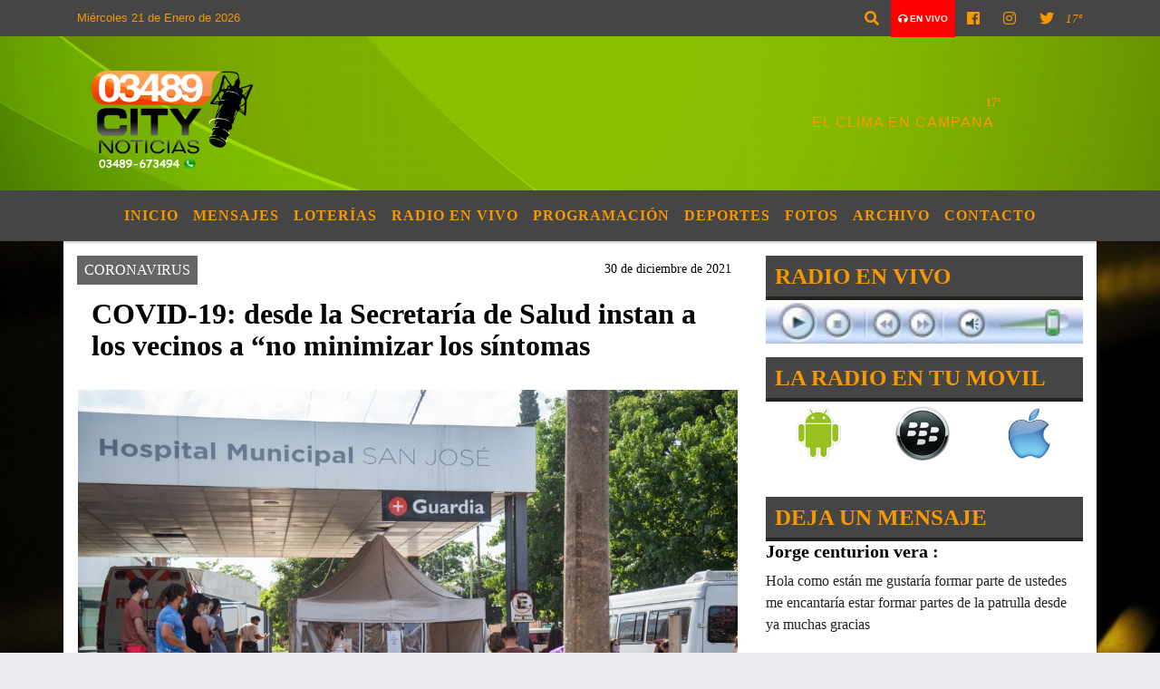

--- FILE ---
content_type: text/html; charset=UTF-8
request_url: https://03489citynoticias.com.ar/nota/35822/covid-19-desde-la-secretaria-de-salud-instan-a-los-vecinos-a-no-minimizar-los-sintomas
body_size: 14138
content:
<!DOCTYPE html>
<html lang="es">
<head>
    <meta charset="utf-8">
<meta http-equiv="X-UA-Compatible" content="IE=edge">
<meta name="viewport" content="width=device-width, initial-scale=1, user-scalable=no">
                  <link href='https://fonts.googleapis.com/css?family=Ranchers' rel='stylesheet' type='text/css'><title>COVID-19: desde la Secretaría de Salud instan a los vecinos a “no minimizar los síntomas</title>
<meta name="description" content="La subsecretaria del área, Eleonora Penovi, insistió en la necesidad de mantener el uso del tapabocas o barbijo y el distanciamiento para minimizar los contagios. " />
<meta name="keywords" content=", , , , ">
<meta name="language" content="es" />
<!--
<link rel="canonical" href="https://03489citynoticias.com.ar/nota/35822/covid-19-desde-la-secretaria-de-salud-instan-a-los-vecinos-a-no-minimizar-los-sintomas" />
<link rel="amphtml" href="https://03489citynoticias.com.ar/nota-amp/35822/covid-19-desde-la-secretaria-de-salud-instan-a-los-vecinos-a-no-minimizar-los-sintomas"/>
-->
<meta property="og:type" content="article" />
<meta property="og:title" content='COVID-19: desde la Secretaría de Salud instan a los vecinos a “no minimizar los síntomas' />
<meta property="og:description" content="La subsecretaria del área, Eleonora Penovi, insistió en la necesidad de mantener el uso del tapabocas o barbijo y el distanciamiento para minimizar los contagios. " />
<meta property="og:url" content="https://03489citynoticias.com.ar/nota/35822/covid-19-desde-la-secretaria-de-salud-instan-a-los-vecinos-a-no-minimizar-los-sintomas" />
        <meta property="og:image" content="https://03489citynoticias.com.ar/12-2021/resize_1640879388.jpg" />
         <meta name="date" content="2021-12-30" scheme="YYYY-MM-DD">
<link rel="shortcut icon" href="/icono.ico" type="image/x-icon" />
<!-- Bootstrap CSS -->
    <link rel="stylesheet" href="https://stackpath.bootstrapcdn.com/bootstrap/4.3.1/css/bootstrap.min.css"
        integrity="sha384-ggOyR0iXCbMQv3Xipma34MD+dH/1fQ784/j6cY/iJTQUOhcWr7x9JvoRxT2MZw1T" crossorigin="anonymous">
<link href="https://recursos.x7.com.ar/css/delalora72new.css" rel="stylesheet">
<link rel="stylesheet" href="https://unpkg.com/flickity@2/dist/flickity.min.css"/>
<link href="https://use.fontawesome.com/releases/v5.0.6/css/all.css" rel="stylesheet">
<link rel="stylesheet" href="https://recursos.x7.com.ar/css/css/lightbox.min.css">
    <script src="https://code.jquery.com/jquery-3.4.1.min.js"
        integrity="sha256-CSXorXvZcTkaix6Yvo6HppcZGetbYMGWSFlBw8HfCJo=" crossorigin="anonymous"></script>
		<!-- HTML5 Shim and Respond.js IE8 support of HTML5 elements and media queries -->
		<!-- WARNING: Respond.js doesn t work if you view the page via file:// -->
		<!--[if lt IE 9]>
			<script src="https://oss.maxcdn.com/libs/html5shiv/3.7.0/html5shiv.js"></script>
			<script src="https://oss.maxcdn.com/libs/respond.js/1.4.2/respond.min.js"></script>
		<![endif]-->
<script>
                                                        (function(d, s, id) {
                                                        var js, fjs = d.getElementsByTagName(s)[0];
                                                        if (d.getElementById(id)) return;
                                                        js = d.createElement(s); js.id = id;
                                                        js.src = "//connect.facebook.net/es_LA/all.js#xfbml=1&appId=427523193949843";
                                                        fjs.parentNode.insertBefore(js, fjs);
                                                        }(document, 'script', 'facebook-jssdk'));
                                                    </script>
        <style>
        body {
                                    background-image: url("https://recursos.x7.com.ar/recursos.radiosnethosting.com/fondos/1122.jpg");
                        background-attachment: fixed;
                        -webkit-background-size: cover;
                        -moz-background-size: cover;
                        -o-background-size: cover;
                        background-size: cover;
                                                        overflow-x: hidden;
                margin: 0 auto;
        }
        h1,
        h2,
        h3,
        h4,
        h5,
        h6 {
            margin-bottom: 10px;
            line-height: 1.1em;
            font-weight: 600;
            margin-top: 0;
            color: #040404;
            font-family: 'Impact';
        }
        p {
            font-family: ;
        }
        .h3,
        h3 {
            font-size: 1rem;
        }
        h1 a,
        h2 a,
        h3 a,
        h4 a,
        h5 a,
        h6 a {
            display: block;
            color: #F69800;
        }
        a:hover {
            color: #FF0000;
        }
        p > a {
            display: initial;
            color: #111;
            text-decoration: underline !important;
        }
        .navbar-nav .dropdown-menu {
            position: absolute;
            background-color: #454545;
        }
        .dropdown:hover>ul {
            display: block !important;
        }
        .dropdown ul li a {
            color: #F69800;
        }
        .navbar-light .navbar-nav .nav-link:focus,
        .navbar-light .navbar-nav {
            color: #F69800;
        }
        .nav-link:hover {
            color: #FF0000;
        }
        #logo {
            max-width: 3.2rem;
        }
        #logo:hover path {
            fill: #F69800;
        }
        #logo:hover {
            color: #FF0000;
        }
        #logo2 {
            fill: #FD9902;
            max-width: 48px;
        }
        #logo3 {
            fill: #FD9902;
            max-width: 18px;
        }
        .color {
            color: #F69800;
        }
        .btn-outline-primary.active,
        .btn-outline-primary:active,
        .show>.btn-outline-primary.dropdown-toggle {
            color: #454545;
            background-color: #F69800;
            border: 3px solid #454545;
        }
        .btn-outline-primary:hover {
            color: #454545;
            background-color: #F69800;
            border: 3px solid #454545;
        }
        .btn-outline-primary {
            color: #F69800;
            background-color: #454545;
            border: 3px solid #F69800;
        }
        footer p {
            margin-bottom: .25rem;
            color: #F69800;
            font-weight: 300;
        }
        .facebook {
            display: block;
            float: right;
            background: #F69800;
            margin-right: 37px !important;
        }
        .twitter {
            display: block;
            float: right;
            background: #F69800;
        }
        .flickity-page-dots .dot {
            background: #F69800;
        }
        .sidebar {
            will-change: min-height;
        }
        .sidebar__inner {
            transform: translate(0, 0);
            /* For browsers don't support translate3d. */
            transform: translate3d(0, 0, 0);
            will-change: position, transform;
        }
        .sidebar .widget .widget-title {
            font-size: 20px;
        }
        .widget-head {
            background-color: #454545 !important;
        }
        .widget-title {
            font-size: 25px;
            font-weight: 900;
            line-height: 1;
            text-transform: uppercase;
            margin-bottom: 0;
            color: #F69800;
            font-family: 'Impact';
        }
        /* ---- grid ---- */
        .topbar {
            border-bottom: 0;
            background-color: #454545;
            color: #F69800;
        }
        .header {
                min-height: 130px;
            display: flex;
            align-items: center;
            background-position: center center;
                background-size: cover;
                background-repeat: no-repeat;
                background-image: url(https://recursos.x7.com.ar/recursos.radiosnethosting.com/texturas/25.png);
                -moz-background-size: cover;
                -webkit-background-size: cover;
                clear: both;
        }
        .header-right {
            float: right;
        }
        .logo {
            max-width: 80%;
        }
        .bg-light {
            background-color: #fff !important;
        }
        article {
            background: transparent;
            /*border-radius: 3px;
                                        border: 1px solid #e4e4e4;*/
        }
        .colorTitulo {
            color: #040404;
            font-weight: 800;
            letter-spacing: 1px;
        }
        .facebook {
            display: block;
            float: right;
            background-color:  !important;
            margin-right: 37px !important;
        }
        .twitter {
            display: block;
            float: right;
            background-color:  !important;
        }
        p.displaytitulo {
            height: 0;
            margin: 0;
            font-family: 'Montserrat', sans-serif !important;
            letter-spacing: 1px;
        }
        .carousel-caption {
            z-index: 10;
            padding: 4px 20px;
            /* padding-bottom: 20px;
                                position: absolute;
                            right: 0;
                            bottom: 0px;
                            left: 0;
                             */
            background-color: #45454599;
        }
        .carousel-caption h2 {
            color: #F69800 !important;
            font-weight: 700;
            margin: 0;
            font-size: 2.5vw;
        }
        .localidad {
            font-family: 'Impact';
            color: #FD9902;
            line-height: 1;
        }
        /* destacadas slider */
        .titulo {
            display: none;
            position: absolute;
            bottom: 0;
            height: 100%;
            width: 100%;
            padding: 20px 15px;
            background-color: #454545;
            opacity: 0.7;
        }
        .cub3r-caption {
            /*display:none;*/
            position: absolute;
            bottom: 0;
            left: 0;
            background-color: #45454599;
            width: 100%;
            padding: 0.5rem 0.75rem;
        }
        .cub3r-caption-text {
            color: #F69800 !important;
        }
        .html-marquee {
            font-weight: 200;
            height: 40px !important;
            width: 100%;
            background-color: transparent !important;
            font-family: 'Montserrat', sans-serif !important;
            font-size: inherit !important;
            color: #F69800 !important;
            letter-spacing: 0.5px;
        }
        marquee p {
            color: #F69800 !important;
        }
        .texto-fecha {
            color: #F69800;
        }
        .navbar-toggler-icon {
            color: #F69800;
        }
    </style>
	</head>
<body>
<!-- ESTO ES LA CABECERA EL HEAD -->

<!-- climainfo   1768985693 62 -->
    <style>
/* boton de whats app */
    .botonWasap {
        position: fixed;
        bottom: 26px;
        right: 26px;
        z-index: 1000;
        border-radius: 50% !important;
    }

    .botonWasap > i {
        font-size: 2rem;
        padding: 10px 6px;
    }


        .navbar{
            /* padding: 0px 0px 0px 15px!important;
            box-shadow: 2px 2px 3px #ccc;
            margin-bottom: 15px!important;*/
            background-color: #454545;
        }
        .nav-link {

            color: #F69800;
            font-family: 'Impact';
            font-weight: 700;
        }

        .caret{
        color: #454545;

        }

        .dropdown-menu {

            padding: 0;
        }

        .dropdown-menu li a{

            padding: .5rem;
            font-size: 1rem;

        }

            .dropdown-menu .nav-item .nav-link:hover{

            background-color: #454545;
            color: #FF0000;

        }


        .nav-item .dropdown:hover ul{
            display: block;

        }
        .topbar{
            /*border-bottom: 1px solid #e4e4e4;
            height: 42px!important;
            line-height: 38px;*/
        }
        .menuBusqueda{
            border: 0px none;
            width: 100%;
            position: absolute;
            will-change: transform;
            top: 0px;
            left: 0px;
            transform: translate3d(0px, 0px, 0px)!important;
            -webkit-transition: all 1s ease-in;
            -moz-transition: all 1s ease-in;
            -o-transition: all 1s ease-in;
            transition: all 1s ease-in;
        }

        .menuBusqueda2{
            border: 0px none;
            position: absolute;
            will-change: transform;
            top: 0px;
            left: 0px;
            transform: translate3d(0px, 0px, 0px)!important;
            -webkit-transition: all 1s ease-in;
            -moz-transition: all 1s ease-in;
            -o-transition: all 1s ease-in;
            transition: all 1s ease-in;

        }

        .menuBusqueda2 > form > input {
            min-height: 56px;
        }

        .submenu{
            font-size: 12px;
            font-weight: 200;
        }
        #logo4{
            fill: #F69800;
            max-width: 18px;
        }
    </style>

    <div id="header-wrapper" class="">
            <div class="topbar">
                <div class="container">
                    <div class="row">

                        <div class="d-none d-sm-block col-sm-5 col-md-3 col-lg-4 pr-0" style="max-height: 40px;overflow: hidden;">
                                                                <p class="mb-0 texto-fecha" id="text-fecha">
                                                                                                                                                                                                        Miércoles                                                                                                                                                                                                        21 de Enero de 2026                                </p>
                        </div>
                        <div class="d-none d-md-block col-md-4 col-lg-3 p-0">



                            




                        </div>
                        <div class="col-12 col-sm-7 col-md-5 col-lg-5 p-0 text-right">
                            <ul class="mb-0 px-3 d-flex justify-content-end">

                                        <li class="">

                                                <a href="#" role="button" id="dropdownMenuLink" data-toggle="dropdown" aria-haspopup="true" aria-expanded="false" class="btn">
                                                    <i class="fas fa-search" style="color: #F69800;"></i>
                                                </a>
                                                <div class="dropdown-menu menuBusqueda" style="border:0;width:100%;" aria-labelledby="dropdownMenuLink">
                                                    <form id="form1" name="form1" method="GET" action="/buscar.php">
                                                        <input name="busqueda" type="text" class="form-control" size="30" value="" id="inputString" onkeyup="lookup(this.value);" onblur="fill();" />
                                                        <input name="Submit" type="submit" class="btn btn-outline-primary my-2 my-sm-0" value="Buscar" />
                                                    </form>

                                                </div>

                                        </li>

                                        
                                            <li class="" style="background: red">

                                                <a class="px-2" target="_blank" href="/envivo"><small style="color: white;"><i class="fa fa-headphones"></i> <b>EN VIVO</b></small></a>

                                            </li>

                                        
                                        
                                                                                    <li class=""  >
                                                <a class="btn" target="_blank" href="https://www.facebook.com/Radio-City-Campana-145726252105517/?ref=page_internal"><i class="fab fa-facebook" aria-hidden="true" style=" color: #F69800;"></i></a>
                                            </li>
                                        


                                                                                    <li class=""  >
                                                <a class="btn" target="_blank" href="https://instagram.com/radiocitycampana917"><i class="fab fa-instagram" aria-hidden="true" style=" color: #F69800;"></i></a>
                                            </li>
                                        
                                                                                <li class=""  >
                                            <a class="btn" target="_blank" href="https://twitter.com/03489City"><i class="fab fa-twitter" style=" color: #F69800;"></i></a>
                                        </li>
                                        
                                        
                                        
                                        
                                        
                                        
                                        
                                        
                                      

                  <li class="d-flex align-items-center">
                    <i class="pr-0 color" style="font-family:'Impact';color:#F69800;">17&ordm;</i>
                  </li>

                  <li class="d-none">
                    <!--  <img alt="" title="" style="max-width:20px;" id="logo4" class="svg d-none"  src="https://radioshosting.com/iconos_clima/svg/1768985631.svg" />  -->
                  </li>


                            </ul>

                        </div>
                    </div>
                </div>
            </div>

            <header class="container-fluid header">


                    <div class="container">


                        <div class="row">




                            <div class="d-none d-block  d-lg-block col-6 col-md-6">


                            
                                    <a href="/principal.php">
                                    <img src="https://03489citynoticias.com.ar/08-2017/3cbabb63d156f2f88986e1a4a4897d10.png"
                                        class="img-fluid"
                                        style="padding-top:20px; padding-bottom: 20px;max-height: 170px;"
                                        alt="03489CityNoticias" title="03489CityNoticias"></a>
                                
                            </div>


                            
                                <div  class="col-6 col-md-6 d-flex justify-content-center align-items-center">

                                      <style>
      .localidad {
        line-height: 1!important;
        text-align: right;
        font-size: 12px;
        text-transform: uppercase;
        margin: 0;
      }

    </style>
    <div class="container-fluid">

        <div class="row">



            <div class="col-lg-10 col-8 px-0 text-right" style="align-items: end; text-align:center;">
                <h3 class="localidad tarso">17°</h3>
                <p class=" text-right tarso2" style="letter-spacing: 1px;margin: 0;color: #FD9902;line-height: 1; padding-right: 8px;
padding-top: 8px;">EL CLIMA EN CAMPANA<br></p>
            </div>

            <div class="col-lg-2 col-4 px-0 text-right" style="display: none;align-items: end;">


                  <!--  <img alt="" title="" id="logo2" class="svg logo" src="https://radioshosting.com/iconos_clima/svg/1768985631.svg" /> -->

            </div>

    </div>



</div>



                                </div>

                            
                        </div>
                    </div>
            </header>

    </div>

    <script>
            $(function(){

                jQuery('img.svg').each(function(){
                   var $img = jQuery(this);
                   var imgID = $img.attr('id');
                   var imgClass = $img.attr('class');
                   var imgURL = $img.attr('src');
                   //console.log('lalasl', imgURL);
                   jQuery.get(imgURL, function(data) {

                       // Get the SVG tag, ignore the rest
                       var $svg = jQuery(data).find('svg');

                       // Add replaced image's ID to the new SVG
                       if(typeof imgID !== 'undefined') {
                           $svg = $svg.attr('id', imgID);
                       }
                       // Add replaced image's classes to the new SVG
                       if(typeof imgClass !== 'undefined') {
                           $svg = $svg.attr('class', imgClass+' replaced-svg');
                       }

                       // Remove any invalid XML tags as per http://validator.w3.org
                       $svg = $svg.removeAttr('xmlns:a');

                       // Check if the viewport is set, else we gonna set it if we can.
                       /*if(!$svg.attr('viewBox') && $svg.attr('height') && $svg.attr('width')) {
                           $svg.attr('viewBox', '0 0 ' + $svg.attr('height') + ' ' + $svg.attr('width'))
                       }*/

                       // Replace image with new SVG
                       $img.replaceWith($svg);

                   }, 'xml');

                });
                });
        </script>

    <nav id="navigato" class="navbar navbar-default navbar-expand-lg">

        <button class="navbar-toggler" type="button" data-toggle="collapse" data-target="#myNavbar">

            <i class="fas fa-bars" style="color: #F69800;"></i>

        </button>

        <!--a rel="home" href="/principal.php" class="navbar-brand d-lg-none " style="margin:0 auto;">
            <img class="img-fluid" style="max-height:35px;" src="//03489citynoticias.com.ar/08-2017/3cbabb63d156f2f88986e1a4a4897d10.png">
        </a-->

        <div class="collapse navbar-collapse justify-content-center" id="myNavbar" style="">

                        <ul class="navbar-nav " >


                                                            <li   class="nav-item" >

                                    <a class="nav-link"  href="/principal.php"

                                    >

                                     Inicio</a>

                                                                    </li>
                                                            <li   class="nav-item" >

                                    <a class="nav-link"  href="/index.php"

                                    >

                                     Mensajes</a>

                                                                    </li>
                                                            <li   class="nav-item" >

                                    <a class="nav-link"  href="/loterias.php"

                                    >

                                     Loterías</a>

                                                                    </li>
                                                            <li   class="nav-item" >

                                    <a class="nav-link"  href="javascript:ventanaSecundaria56('/envivo')"

                                    >

                                     Radio en Vivo </a>

                                                                    </li>
                                                            <li   class="nav-item" >

                                    <a class="nav-link"  href="/programacion.php"

                                    >

                                     Programación</a>

                                                                    </li>
                                                            <li   class="nav-item" >

                                    <a class="nav-link"  href="/noticias/5000037/deportes"

                                    >

                                     Deportes</a>

                                                                    </li>
                                                            <li   class="nav-item" >

                                    <a class="nav-link"  href="/fotos.php"

                                    >

                                     Fotos</a>

                                                                    </li>
                                                            <li   class="nav-item" >

                                    <a class="nav-link"  href="/archivo.php"

                                    >

                                     Archivo</a>

                                                                    </li>
                                                            <li   class="nav-item" >

                                    <a class="nav-link"  href="/contacto.php"

                                    >

                                     Contacto</a>

                                                                    </li>
                            
                        </ul>

        </div>


    </nav>

    
    <nav id="navigato2" data-hidden="true" class="navbar navbar-default navbar-expand-lg show2">

        <button class="navbar-toggler" type="button" data-toggle="collapse" data-target="#myNavbar2">

            <i class="fas fa-bars" style="color: #F69800;"></i>

        </button>

        <a id="fa" rel="home" href="/principal.php" class="navbar-brand d-lg-none yiyin text-center" style="margin:0 auto;">
            <img class="img-fluid" style="max-height:35px;" src="//03489citynoticias.com.ar/08-2017/3cbabb63d156f2f88986e1a4a4897d10.png">
        </a>

                    <div class="collapse navbar-collapse" id="myNavbar2" style="max-width:1140px;">

                        <ul class="navbar-nav mr-auto" >


                                                            <li   class="nav-item" >

                                    <a class="nav-link"  href="/principal.php"

                                    >

                                     Inicio</a>

                                                                    </li>
                                                            <li   class="nav-item" >

                                    <a class="nav-link"  href="/index.php"

                                    >

                                     Mensajes</a>

                                                                    </li>
                                                            <li   class="nav-item" >

                                    <a class="nav-link"  href="/loterias.php"

                                    >

                                     Loterías</a>

                                                                    </li>
                                                            <li   class="nav-item" >

                                    <a class="nav-link"  href="javascript:ventanaSecundaria56('/envivo')"

                                    >

                                     Radio en Vivo </a>

                                                                    </li>
                                                            <li   class="nav-item" >

                                    <a class="nav-link"  href="/programacion.php"

                                    >

                                     Programación</a>

                                                                    </li>
                                                            <li   class="nav-item" >

                                    <a class="nav-link"  href="/noticias/5000037/deportes"

                                    >

                                     Deportes</a>

                                                                    </li>
                                                            <li   class="nav-item" >

                                    <a class="nav-link"  href="/fotos.php"

                                    >

                                     Fotos</a>

                                                                    </li>
                                                            <li   class="nav-item" >

                                    <a class="nav-link"  href="/archivo.php"

                                    >

                                     Archivo</a>

                                                                    </li>
                                                            <li   class="nav-item" >

                                    <a class="nav-link"  href="/contacto.php"

                                    >

                                     Contacto</a>

                                                                    </li>
                            

                        </ul>

                        <ul class="d-flex justify-content-end" style="list-style: none;padding:0;margin:0;">
                            <li class=""  >
                                <a href="#" role="button" id="dropdownMenuLink2" data-toggle="dropdown" aria-haspopup="true" aria-expanded="false" class="btn">
                                    <i class="fas fa-search" style="color: #F69800;"></i>
                                </a>

                                <div class="dropdown-menu menuBusqueda2" style="border:0;width:100%;" aria-labelledby="dropdownMenuLink2">
                                    <form id="form1" name="form1" method="GET" action="/buscar.php">
                                        <input name="busqueda" type="text" class="form-control" size="30" value="" id="inputString" onkeyup="lookup(this.value);" onblur="fill();" />
                                        <input name="Submit" type="submit" class="btn btn-outline-primary my-2 my-sm-0" value="Buscar" />
                                    </form>

                                </div>

                            </li>

                              

                  <li class="d-flex align-items-center">
                    <i class="pr-0 color" style="font-family:'Impact';color:#F69800;">17&ordm;</i>
                  </li>

                  <li class="d-none">
                    <!--  <img alt="" title="" style="max-width:20px;" id="logo4" class="svg d-none"  src="https://radioshosting.com/iconos_clima/svg/1768985631.svg" />  -->
                  </li>


                        </ul>

                    </div>
      <div id="result"></div>

    </nav>

    <style>
                 .show2{
                    position: fixed;
                    top: -90px;
                    z-index: 999;
                    width: 100%;

                 }
                 .show-top{
                    -webkit-transition: all 0.6s ease-in;
                    -moz-transition: all 0.6s ease-in;
                    -o-transition: all 0.6s ease-in;
                    transition: all 0.6s ease-in;
                    display: block!important;
                    position: fixed;
                    top: 0!important;
                    width: 100%;
                    background-color:#454545;
                 }
                 .yiyin{
                     width: calc(100% - 50px)!important;
                 }

    </style>




<!-- boton de whatsapp -->
            <!-- ESTO ES EL CUERPO DE LA PAGINA, PEUDE ESTAR CONTENIDO O NO -->
            <div class="bg-light container pt-3">
                <div id="main-content" class="row main">
                            <div id="content" class="content col-12 col-sm-8 p-0 col-md-8 col-lg-8 " >
                                <!-- ACA empieza -->
                                    <div class="col-lg-12 col-12 base-box2" style="display: flex; justify-content: space-between;">
                                                                                                                                                                    <div style="background-color: #666666">
                                                <p class="m-0 py-1 px-2" style="font-family:'Impact';color:#FFFFFF;">
                                                CORONAVIRUS                                                </p>
                                            </div>
                                                                                                                                                                <div>
                                            <p class="m-0 py-1 px-2" style=";font-family:'Impact';font-size:14px;color:#040404;">
                                                30 de diciembre de 2021                                            </p>
                                        </div>
                                      </div>
                                    <div class="col-lg-12 col-12 base-box2 p-0 px-md-3">
                                        <div class="mb-3">
                                            <h2 style="padding: 15px;font-family:'Impact';color:#040404;">COVID-19: desde la Secretaría de Salud instan a los vecinos a “no minimizar los síntomas</h2>
                                        </div>
                                                                                                                                              <div class="col-lg-12 col-12 p-0">
                                                                                                                                                                            <div align="left"><img class="img-fluid"   src="                                                                  /12-2021/resize_1640879388.jpg                                                                "  /></div>
                                                                                                                                                                                                                                                                              </div>
                                                                                                                                <div class="grid mt-3 fg">
                                                                                                                                    </div>
                                        <div class="col-lg-12 col-12 mb-3">
                                            <p style="font-family:;">La subsecretaria del área, Eleonora Penovi, insistió en la necesidad de mantener el uso del tapabocas o barbijo y el distanciamiento para minimizar los contagios. </p>
                                        </div>
                                                                                                                                                                            <div class="col-lg-12 col-12 mb-3">
                                                <!-- -->
                                                <div id="fb-root"></div>
                                                <!-- Rotativas -->
                                                <div class="col-lg-12 col-12 p-0 mb-3 d-flex justify-content-center py-3">
                                                    <img src="/10-2020/1ade0dca8638ac6eec0e7a37cae83687.jpg" class="img-fluid img-responsive" />                                                </div>
                                                <!-- Rotativas -->
                                                <div class="col-lg-12 col-12 p-0">
                                                                                                                                                                                                                                                                                                                                                                                                                                                                                                                        <!-- comienza el texto --><p>Ante la situaci&oacute;n epidemiol&oacute;gica del COVID-19 de la ciudad, la subsecretaria de Salud del Municipio, Eleonora Penovi, inst&oacute; a los vecinos a &ldquo;no minimizar los s&iacute;ntomas&rdquo; y &ldquo;aislarse preventivamente&rdquo;.</p>

<p>&ldquo;La realidad es que la cantidad de testeos que estamos teniendo positivos es llamativo. Las personas est&aacute;n minimizando los s&iacute;ntomas, le echan la culpa al aire acondicionado o la pileta. Es importante aislarse y acudir a hisoparse para evitar que se siga propagando la enfermedad&rdquo;, expres&oacute; Penovi.</p>

<p>En este sentido, record&oacute; la importancia de sostener las medidas de protecci&oacute;n como el tapabocas o el barbijo, al tiempo que recomend&oacute; evitar abrazarse y saludarse con el pu&ntilde;o.</p>

<p>En la actualidad, en el hospital hay cinco pacientes internados por Covid: uno positivo y cuatro sospechosos. Ninguno de ellos est&aacute; en terapia.</p>

<p>&ldquo;Pese a que la gravedad de la ola no es la misma que la de invierno, tenemos que volver a respetar las medidas para evitar que vuelva a pasar. Y eso depende de todos nosotros porque si los casos siguen increment&aacute;ndose es probable que se tomen medidas que no son amigables. Hoy la realidad que tiene el hospital es de muy pocos casos internados por coronavirus y no queremos que se multipliquen&rdquo;, sostuvo.</p>

<p>Finalmente, la subsecretaria inst&oacute; a la poblaci&oacute;n a vacunarse, en especial los ni&ntilde;os. &ldquo;Es fundamental que se den la vacuna porque si bien pasan la enfermedad de manera leve, con algo de mocos o un poco de diarrea, contagian a los adultos del grupo familiar&rdquo;.</p>

<p><strong>HISOPADOS </strong></p>

<p>La Unidad de Testeos del Hospital Municipal San Jos&eacute; Funciona de lunes a viernes de 7 a 11 y los s&aacute;bados de 7 a 9.30 (a excepci&oacute;n del pr&oacute;ximo, que es feriado por A&ntilde;o Nuevo, en tanto que - por el momento - tampoco est&aacute; previsto la realizaci&oacute;n de hisopados el viernes 31)</p>
                                                                                                        </div>
                                                <!-- -->
                                                                                                <!-- -->
                                                <!-- -->
                                                                                                    <!-- -->
                                                <div class="col-lg-12 col-12">
                                                    <style>
                                                        .fb-like > span > iframe {
                                                            width: 2100%!important;
                                                        }
                                                    </style>
                                                    <div class="fb-like" data-href="/nota/35822/covid-19-desde-la-secretaria-de-salud-instan-a-los-vecinos-a-no-minimizar-los-sintomas"
                                                    data-layout="button_count" data-action="like" data-size="large" data-show-faces="true" data-share="true"></div>
                                                </div>
                                                <!-- -->
                                                <div class="col-lg-12 col-12">
                                                                                                        </div>
                                                <!-- Rotativas -->
                                                <div class="col-lg-12 col-12 p-0 mb-3 d-flex justify-content-center py-3">
                                                    
                                                </div>
                                                <!-- Rotativas -->
                                                <div class="col-lg-12 col-12">
                                                    <h4>COMPARTIR:</h4>
                                                    <ul class="navbar-nav flex-row ml-md-auto d-md-flex">
                                                        <li class="nav-item">
                                                            <a style="margin-left:10px;" target="_blank" href="https://www.facebook.com/sharer.php?u=https://03489citynoticias.com.ar/nota/35822/covid-19-desde-la-secretaria-de-salud-instan-a-los-vecinos-a-no-minimizar-los-sintomas&t=COVID-19: desde la Secretaría de Salud instan a los vecinos a “no minimizar los síntomas">
                                                                <i class="fab fa-facebook" style="font-size:30px;color:#111111; " aria-hidden="true"></i>
                                                            </a>
                                                        </li>
                                                        <li class="nav-item">
                                                            <a style="margin-left:10px;" target="_blank" href="https://twitter.com/share?original_referer=https://03489citynoticias.com.ar/nota/35822/&amp;source=tweetbutton&amp;text=&amp;url=https://03489citynoticias.com.ar/nota/35822/">
                                                                <i class="fab fa-twitter" style="font-size:30px;color:#111111; " aria-hidden="true"></i>
                                                            </a>
                                                        </li>
                                                        <li class="nav-item">
                                                            <a style="margin-left:10px;" target="_blank" href="https://api.whatsapp.com/send?text=*.*  https://03489citynoticias.com.ar/nota/35822/">
                                                                <i class="fab fa-whatsapp" style="font-size:30px;color:#111111; " aria-hidden="true"></i>
                                                            </a>
                                                        </li>
                                                    </ul>
                                                </div>
                                                <!-- -->
                                                <div class="col-lg-12 col-12 my-3 px-0 py-3">
                                                                <div class="col-12 col-lg-12 my-3 p-0">
                                                                    <h3 style="font-family:'Impact';color:#040404;">Notas Relacionadas</h3>
                                                                </div>
                                                                                                                                <div class="main-carousel" data-flickity='{ "cellAlign": "left", "imagesLoaded": true, "wrapAround": true, "pageDots": false }'>
                                                                                                                                            <div class="carousel-cell col-12 col-md-4 col-lg-4 p-0">
                                                                                                                                                                                <div id="etiqueta_ch" style="background-color:";>
                                                                                                <span style=";font-family:'Impact';font-size:10px; color:#FFFFFF;">Coronavirus</span>
                                                                                            </div>
                                                                                                                                                                        <a href="https://03489citynoticias.com.ar/nota/37381/informe-de-la-secretaria-de-salud-de-la-municipalidad-de-campana">
                                                                                                                                                                        <img class="img-fluid" src="https://03489citynoticias.com.ar/05-2022/resize_1653577228.jpeg" alt="Informe de la Secretaría de Salud de la Municipalidad de Campana" width="100%"  />
                                                                                                                                                                  </a>
                                                                                    <div class="caption news-summary">
                                                                                        <a href="/nota/37381/informe-de-la-secretaria-de-salud-de-la-municipalidad-de-campana"><h3>Informe de la Secretaría de Salud de la Municipalidad de Campana</h3></a>
                                                                                    </div>
                                                                        </div>
                                                                                                                                                <div class="carousel-cell col-12 col-md-4 col-lg-4 p-0">
                                                                                                                                                                                <div id="etiqueta_ch" style="background-color:";>
                                                                                                <span style=";font-family:'Impact';font-size:10px; color:#FFFFFF;">Coronavirus</span>
                                                                                            </div>
                                                                                                                                                                        <a href="/nota/37274/ante-el-aumento-de-casos-de-covid-19-instan-a-tomar-las-medidas-de-cuidado-y-vacunarse">
                                                                                                                                                                        <img class="img-fluid" src="/05-2022/resize_1652716119.jpg" alt="Ante el aumento de casos de Covid-19, instan a tomar las medidas de cuidado y vacunarse" width="100%"  />
                                                                                                                                                                  </a>
                                                                                    <div class="caption news-summary">
                                                                                        <a href="/nota/37274/ante-el-aumento-de-casos-de-covid-19-instan-a-tomar-las-medidas-de-cuidado-y-vacunarse"><h3>Ante el aumento de casos de Covid-19, instan a tomar las medidas de cuidado y vacunarse</h3></a>
                                                                                    </div>
                                                                        </div>
                                                                                                                                                <div class="carousel-cell col-12 col-md-4 col-lg-4 p-0">
                                                                                                                                                                                <div id="etiqueta_ch" style="background-color:";>
                                                                                                <span style=";font-family:'Impact';font-size:10px; color:#FFFFFF;">Coronavirus</span>
                                                                                            </div>
                                                                                                                                                                        <a href="/nota/37199/informe-emitido-por-la-secretaria-de-salud-de-la-municipalidad-de-campana">
                                                                                                                                                                        <img class="img-fluid" src="/05-2022/resize_1652113416.jpeg" alt="Informe emitido por la Secretaría de Salud de la Municipalidad de Campana" width="100%"  />
                                                                                                                                                                  </a>
                                                                                    <div class="caption news-summary">
                                                                                        <a href="/nota/37199/informe-emitido-por-la-secretaria-de-salud-de-la-municipalidad-de-campana"><h3>Informe emitido por la Secretaría de Salud de la Municipalidad de Campana</h3></a>
                                                                                    </div>
                                                                        </div>
                                                                                                                                                <div class="carousel-cell col-12 col-md-4 col-lg-4 p-0">
                                                                                                                                                                                <div id="etiqueta_ch" style="background-color:";>
                                                                                                <span style=";font-family:'Impact';font-size:10px; color:#FFFFFF;">Coronavirus</span>
                                                                                            </div>
                                                                                                                                                                        <a href="/nota/37115/informe-de-la-secretaria-de-salud-de-la-municipalidad-de-campana">
                                                                                                                                                                        <img class="img-fluid" src="/05-2022/resize_1651503713.jpeg" alt="Informe de la Secretaría de Salud de la Municipalidad de Campana" width="100%"  />
                                                                                                                                                                  </a>
                                                                                    <div class="caption news-summary">
                                                                                        <a href="/nota/37115/informe-de-la-secretaria-de-salud-de-la-municipalidad-de-campana"><h3>Informe de la Secretaría de Salud de la Municipalidad de Campana</h3></a>
                                                                                    </div>
                                                                        </div>
                                                                                                                                                <div class="carousel-cell col-12 col-md-4 col-lg-4 p-0">
                                                                                                                                                                                <div id="etiqueta_ch" style="background-color:";>
                                                                                                <span style=";font-family:'Impact';font-size:10px; color:#FFFFFF;">Coronavirus</span>
                                                                                            </div>
                                                                                                                                                                        <a href="/nota/37058/informe-de-la-secretaria-de-salud-de-la-municipalidad-de-campana">
                                                                                                                                                                        <img class="img-fluid" src="/04-2022/resize_1651106921.jpeg" alt="Informe de la Secretaría de Salud de la Municipalidad de Campana" width="100%"  />
                                                                                                                                                                  </a>
                                                                                    <div class="caption news-summary">
                                                                                        <a href="/nota/37058/informe-de-la-secretaria-de-salud-de-la-municipalidad-de-campana"><h3>Informe de la Secretaría de Salud de la Municipalidad de Campana</h3></a>
                                                                                    </div>
                                                                        </div>
                                                                                                                                                <div class="carousel-cell col-12 col-md-4 col-lg-4 p-0">
                                                                                                                                                                                <div id="etiqueta_ch" style="background-color:";>
                                                                                                <span style=";font-family:'Impact';font-size:10px; color:#FFFFFF;">Coronavirus</span>
                                                                                            </div>
                                                                                                                                                                        <a href="/nota/36971/el-ministerio-de-salud-distribuyo-1235080-vacunas-contra-la-covid-19">
                                                                                                                                                                        <img class="img-fluid" src="/04-2022/resize_1650469234.jpg" alt="EL MINISTERIO DE SALUD DISTRIBUYÓ 1.235.080 VACUNAS CONTRA LA COVID-19" width="100%"  />
                                                                                                                                                                  </a>
                                                                                    <div class="caption news-summary">
                                                                                        <a href="/nota/36971/el-ministerio-de-salud-distribuyo-1235080-vacunas-contra-la-covid-19"><h3>EL MINISTERIO DE SALUD DISTRIBUYÓ 1.235.080 VACUNAS CONTRA LA COVID-19</h3></a>
                                                                                    </div>
                                                                        </div>
                                                                                                                                                <div class="carousel-cell col-12 col-md-4 col-lg-4 p-0">
                                                                                                                                                                                <div id="etiqueta_ch" style="background-color:";>
                                                                                                <span style=";font-family:'Impact';font-size:10px; color:#FFFFFF;">Coronavirus</span>
                                                                                            </div>
                                                                                                                                                                        <a href="/nota/36946/comienza-a-implementarse-la-nueva-estrategia-integral-de-vigilancia-covid-19-consensuada-por-ministros-de-salud-de-todo-el-pais">
                                                                                                                                                                        <img class="img-fluid" src="/04-2022/resize_1650329431.jpg" alt="COMIENZA A IMPLEMENTARSE LA NUEVA ESTRATEGIA INTEGRAL DE VIGILANCIA COVID-19 CONSENSUADA POR MINISTROS DE SALUD DE TODO EL PAÍS" width="100%"  />
                                                                                                                                                                  </a>
                                                                                    <div class="caption news-summary">
                                                                                        <a href="/nota/36946/comienza-a-implementarse-la-nueva-estrategia-integral-de-vigilancia-covid-19-consensuada-por-ministros-de-salud-de-todo-el-pais"><h3>COMIENZA A IMPLEMENTARSE LA NUEVA ESTRATEGIA INTEGRAL DE VIGILANCIA COVID-19 CONSENSUADA POR MINISTROS DE SALUD DE TODO EL PAÍS</h3></a>
                                                                                    </div>
                                                                        </div>
                                                                                                                                                <div class="carousel-cell col-12 col-md-4 col-lg-4 p-0">
                                                                                                                                                                                <div id="etiqueta_ch" style="background-color:";>
                                                                                                <span style=";font-family:'Impact';font-size:10px; color:#FFFFFF;">Coronavirus</span>
                                                                                            </div>
                                                                                                                                                                        <a href="/nota/36820/tras-el-pedido-de-abella-y-otros-intendentes-finalmente-kicillof-anuncio-el-uso-optativo-del-tapabocas-en-las-aulas">
                                                                                                                                                                        <img class="img-fluid" src="/04-2022/resize_1649345164.jpg" alt="Tras el pedido de Abella y otros intendentes, finalmente Kicillof anunció el uso optativo del tapabocas en las aulas" width="100%"  />
                                                                                                                                                                  </a>
                                                                                    <div class="caption news-summary">
                                                                                        <a href="/nota/36820/tras-el-pedido-de-abella-y-otros-intendentes-finalmente-kicillof-anuncio-el-uso-optativo-del-tapabocas-en-las-aulas"><h3>Tras el pedido de Abella y otros intendentes, finalmente Kicillof anunció el uso optativo del tapabocas en las aulas</h3></a>
                                                                                    </div>
                                                                        </div>
                                                                                                                                        </div>
                                                                                                                </div>
                                                <!-- -->
                                                <!-- -->
                                                <div class="col-12">
                                                                                                        <div class="col-12"><h3 style="">Comentarios</h3></div>
                                                                                                            <div class="col-12">
                                                                                <form id="form1" name="form1" method="post" action="/formcomentario.php?IDD=35822">
                                                                                                Escribir un comentario &raquo;<br>
                                                                                                <div class="form-group">
                                                                                                <input name="nombre" type="text" class="form-control" id="nombre" value="nombre" size="12" onFocus="if (this.value == 'nombre') {this.value = '';}" placeholder="Nombre"/>
                                                                                                <textarea name="texto" rows="4" class="form-control"  onFocus="if (this.value == 'comentario') {this.value = '';}" placeholder="Comentario"></textarea>
                                                                                                </div>
                                                                                        <div  class="form-group">
                                                                                     <div style="text-align:center;margin-bottom:20px;">
                                                                                  <button name="button" type="submit" id="button" value="Enviar" />Enviar</button>
                                                                                                </div>
                                                                                            </div>
                                                                                </form>
                                                                    </div>
                                                        <div class="col-12">
                                                                                                                                                    <p>Aun no hay comentarios, sé el primero en escribir uno!</p>
                                                                                                                                            </div>
                                                                                                    </div>
                                            </div>
                                    </div>
                                <!-- ACA termina-->
                            </div>
                            <div id="sidebar" class="sidebar col-12 col-sm-4 col-md-4 p-0 col-lg-4 ">
                                    <div class="sidebar__inner">
                                         
 <div class="  grid-item2 col-12  "> 

<article  style="margin-bottom:15px;">


    <div class="base-box2" >


          <div class="widget-head">

              <h3 class="widget-title"><span>RADIO EN VIVO</span></h3>

      </div>


<div class="col-lg-12 col-12 p-0" ">


         <div style="text-align:center;">

           
         


    
       <a href="javascript:ventanaSecundaria56('/envivo')">
           <img class="img-fluid"  src="/stream.jpg" style="width:100%" /> </a>
           <a href="javascript:ventanaSecundaria56t('/movil.php')"></a>

           </div>

     </div>
</div>
</article>
 </div>  <div class="  grid-item2 col-12  "> 

<article style="margin-bottom:15px;">

   <div class="base-box2" >

    
      <div class="widget-head">

              
              <h3 class="widget-title">LA RADIO EN TU MOVIL</h3>

        

      </div>

       

    

    

         
         <div style="    display: block;
    min-height: 90px;">
                             
                   
                     
                       
                           <div style="width:33%;float:left;background-color: #fff;text-align:center;padding:5px;"><a target="_blank" href="https://play.google.com/store/apps/details?id=com.radiosar.citynoticias"><img border="0" src="/envivo/android.png" width="60" height="60" /></a>
                           </div>
                         
                       
                           <div style="width:33%;float:left;background-color: #fff;text-align:center;padding:5px;"><a href="rtsp://sisteplay1.streamwowza.com:1935/radiohd/ethosting.com/index.php?port=9990"><img src="/envivo/logo_blackberryworld.png" width="60" border="0" height="60" /></a>
                           </div>
                       
                           <div style="width:34%;float:left;background-color: #fff;text-align:center;padding:5px;"><a href="http://sisteplay1.streamwowza.com:1935/radiohd/ethosting.com/index.php?port=9990/playlist.m3u8"><img border="0" src="/envivo/apple_logo (1).png" width="50" height="60" /></a></div>
                         
                     
                   
                   <a href="http://sisteplay1.streamwowza.com:1935/radiohd/ethosting.com/index.php?port=9990/playlist.m3u8"></a> <a href="rtsp://sisteplay1.streamwowza.com:1935/radiohd/ethosting.com/index.php?port=9990"></a> <a href="http://sisteplay1.streamwowza.com:1935/radiohd/ethosting.com/index.php?port=9990/playlist.m3u8"></a></div>
                 
    
     

     

   </div>

</article>


 </div>  <div class="  grid-item2 col-12  "> <article style="margin-bottom:15px;">

    <div class="base-box2">

        
            <form action="/formchat.php" method="post">

                <div class="widget-head">
                    
                    <h3 class="widget-title"><span>DEJA UN MENSAJE</span></h3>
                
                </div>
                
                <div>
                   
                    <div>
                        
                        <iframe name="I1" width="100%" src="/chat.php" border="0" frameborder="0">
                            ASD
                            El explorador no admite los marcos flotantes o no está configurado actualmente para mostrarlos.        
                        </iframe>
                    </div>
                            
                    <div style="margin-top:10px;">
                        
                        <input name="nombre" style="" type="text" class="form-control " id="nombre" value="Tu Nombre" onfocus="if (this.value == 'Tu Nombre') {this.value = '';}"  />
        
        		    </div>
        
            		<div style="margin-top:10px;">
            		    
            		    <textarea name="mensaje" class="form-control" cols="15" rows="2" class="form-control " id="mensaje" onfocus="if (this.value == 'Mensaje') {this.value = '';}" >Mensaje</textarea>
            		  
            		</div>
    
    
                        
            		  <div align="center" style="margin-top:10px;">
            
            		      <input name="Submit2" type="submit" class="btn btn-outline-primary my-2 my-sm-0" value="Enviar" />
            
            		  </div>
          
                   </div>
    
            </form>
        
                
    </div>
    
</article> </div>  <div class="  grid-item2 col-12  "> 
<article style="margin-bottom:20px;">
    <div class="base-box2">
  <div style="display:block;">
    
     
        <div class="widget-head">
                    <h3 class="widget-title">
                        <span>HOY ES</span>
                    </h3>
        </div>
            
        
      <div class="col-12 p-3 text-center">
      
        
        <div >
        <span style=";font-family:'Impact';font-size:24px;color:#040404;">
        </span>
        
        <div class="text-center">
                     
           

                   

                   

                  
                  <h4>Miercoles</h4>
                  
                   

                <p>21 de Enero de 2026</p> 
            
            </div>
        
     
       </div>
    </div>
  </div>
</div></article> </div>  <div class="  grid-item2 col-12  " > <article style="margin-bottom:15px;">

<iframe style="display:block; margin:0 auto;background-color:#fff;" frameborder="0" src="https://www.zeitverschiebung.net/clock-widget-iframe?language=es&timezone=America%2FArgentina%2FBuenos_Aires" width="100%" height="115"></iframe>

    </article> </div> <div class="  grid-item2 col-12  " style="padding-bottom:10px; padding-top:10px; ">  
<a href="https://www.facebook.com/Radio-City-Campana-145726252105517/?ref=page_internal" target="_blank"><img src="https://original.radiosnet.com.ar/face.jpg" class="img-fluid"></a>
 </div>  <div class="  grid-item2 col-12  "> 
<article style="margin-bottom:20px;">
    <div class="base-box2">
  <div style="display:block;">
    
     
        <div class="widget-head">
                    <h3 class="widget-title">
                        <span>HOY ES</span>
                    </h3>
        </div>
            
        
      <div class="col-12 p-3 text-center">
      
        
        <div >
        <span style=";font-family:'Impact';font-size:24px;color:#040404;">
        </span>
        
        <div class="text-center">
                     
           

                   

                   

                  
                  <h4>Miercoles</h4>
                  
                   

                <p>21 de Enero de 2026</p> 
            
            </div>
        
     
       </div>
    </div>
  </div>
</div></article> </div>  <div class="  grid-item2 col-12  ">                         <article style="margin-bottom:20px;">

                          <div class="base-box2">



                                  <div class="widget-head">

                                      <h3 class="widget-title"><span>DOLAR</span></h3>

                                  </div>




                                  <!-- TABLE CONSTRUCTION-->
                                          <table id='table' style="text-align:center; width: 100%;">
                                              <!-- HEADING FORMATION -->
                                              <tr>
                                                  <th>OFICIAL COMPRA</th>
                                                  <th>OFICIAL VENTA</th>
                                                  </tr>


                                              <script>
                                                  $(document).ready(function () {

                                                      // FETCHING DATA FROM JSON FILE
                                                      $.getJSON("https://original.radiosnet.com.ar/api/v1/preferencias/cotiz_json.php",
                                                              function (data) {
                                                          var student = '';

                                                          // ITERATING THROUGH OBJECTS
                                                          $.each(data, function (key, value) {

                                                              //CONSTRUCTION OF ROWS HAVING
                                                              // DATA FROM JSON OBJECT
                                                              student += '<tr>';
                                                              student += '<td>' +
                                                                  value.compra + '</td>';

                                                              student += '<td>' +
                                                                  value.venta + '</td>';

                                    student += '</tr>';

                                    student += '<tr><th>BLUE COMPRA</th><th>BLUE VENTA</th></tr>';




                                    student += '<tr>';

                                                              student += '<td>' +
                                                                  value.comprab + '</td>';

                                                              student += '<td>' +
                                                                  value.ventab + '</td>';

                                                              student += '</tr>';
                                                          });

                                                          //INSERTING ROWS INTO TABLE
                                                          $('#table').append(student);
                                                      });
                                                  });
                                              </script>






</table>
  </div>

</article>
 </div>  <div class="  grid-item2 col-12  "> 
<article style="margin-bottom:20px;">
    <div class="base-box2">
  <div style="display:block;">
    
     
        <div class="widget-head">
                    <h3 class="widget-title">
                        <span>HOY ES</span>
                    </h3>
        </div>
            
        
      <div class="col-12 p-3 text-center">
      
        
        <div >
        <span style=";font-family:'Impact';font-size:24px;color:#040404;">
        </span>
        
        <div class="text-center">
                     
           

                   

                   

                  
                  <h4>Miercoles</h4>
                  
                   

                <p>21 de Enero de 2026</p> 
            
            </div>
        
     
       </div>
    </div>
  </div>
</div></article> </div>                                     </div>
                            </div>
                </div>
            </div>
            <!-- esto es el footer -->
            
<div class="wrapper bg-light pt-3 m-0" id="wrapper-footer">
  <div class="widget-head col-12 col-sm-12 col-md-12 col-lg-12 mb-3" style="">
    <div class="container">
      <h3 class="widget-title">
        <span>Redes Sociales</span>
      </h3>
    </div>
  </div>

  <div id="redes-fondo"
    class="container">
    <div class="row">      <div class="col-12 col-sm-6 col-md-4 mb-3">

         <a href="https://www.facebook.com/Radio-City-Campana-145726252105517/?ref=page_internal" target="_blank"><img src="https://original.radiosnet.com.ar/face.jpg" class="img-fluid"></a>

         <a href="radiocitycampana917" target="_blank"><img src="https://original.radiosnet.com.ar/instagram.png" class="img-fluid"></a>

      </div>      <div class="col-12 col-sm-12 col-md-4 mb-3">
          <iframe src="/twitter.php" frameborder="0" width="100%" height="400px"> </iframe>
      </div>

    
      <div class="col-12 col-sm-12 col-md-4 mb-3">

                <div class="col-12 p-x2 my-3"></div>
        <div class="social">
          <ul class="p-0 d-flex" style="list-style:none;">
                                    <li class=" ">
              <a class=" " target="_blank" href="https://www.facebook.com/Radio-City-Campana-145726252105517/?ref=page_internal">
                <h2 class="m-0"><i class="fab fa-facebook" aria-hidden="true"></i></h2>
              </a>
            </li>
                                    <li class=" ">
              <a class=" " target="_blank" href="https://twitter.com/03489City">
                <h2 class="m-0"><i class="fab fa-twitter" aria-hidden="true"></i></h2>
              </a>
            </li>
                                    <li class=" ">
              <a class="instagram" target="_blank" href="https://instagram.com/radiocitycampana917">
                <h2 class="m-0"><i class="fab fa-instagram" aria-hidden="true"></i></h2>
              </a>
            </li>
                                                
                                                
          </ul>
        </div>
      </div>

    </div>
  </div>

  <div class="col-12">

    <footer class="site-footer" id="colophon">

      <div class="site-info container">

        <div class="row">

          <div class="col-md-8">
            <h1 class="navbar-brand mb-0"><a rel="home" href="principal.php" title="">

                <img class="img-fluid custom-logo" width="201" height="31" src="https://03489citynoticias.com.ar/08-2017/3cbabb63d156f2f88986e1a4a4897d10.png"></a></h1>
            <span class="copyright"> 03489CityNoticias - Todos los derechos reservados ©
              2026</span>
          </div>

          <div class="col-md-4 d-none">
            <span>Desarrollado por</span>
            <a href="https://www.radiosnet.com.ar/" target="_blank" class="surhive-link">
              <img src="https://03489citynoticias.com.ar/08-2017/3cbabb63d156f2f88986e1a4a4897d10.png" class="surhive" width="100%" height="auto"
                alt="RadiosNet">
            </a>
          </div>

        </div>

      </div>

    </footer>
    <script>
        var TIMEOUT = null;

        $(window).on('resize', function() {
            if(TIMEOUT === null) {
                TIMEOUT = window.setTimeout(function() {
                    TIMEOUT = null;
                    //fb_iframe_widget class is added after first FB.FXBML.parse()
                    //fb_iframe_widget_fluid is added in same situation, but only for mobile devices (tablets, phones)
                    //By removing those classes FB.XFBML.parse() will reset the plugin widths.
                    $('.fb-page').removeClass('fb_iframe_widget fb_iframe_widget_fluid');

                    FB.XFBML.parse();
                }, 1000);
            }
        });
    </script>
  </div>
</div>
            <footer class="py-2" style="max-height: 100px;background-color:#fff;">
    <div class="container-fluid">
        <div class="row text-center">
            <div class="col-12 text-center">
                <ul style="list-style:none;" class="d-flex justify-content-center align-items-center mb-0">
                    <li><i style="color:#111111;font-size: 11px;letter-spacing: 1px;">Desarrollado por  </i></li>
                    <li><a target="_blank" class="stretched-link" href="https://radiosnet.com.ar/">
                    <img class="img-fluid" style="max-width: 100px;" alt="RadiosNet" src="https://radiosnet.com.ar/img/core-img/logo.png">
                </a></li>
                </ul>
                
                
            </div>
        </div>
    </div>
</footer>		    <!-- termina el footer -->
		    <script>
    // Set the options to make LazyLoad self-initialize
    window.lazyLoadOptions = {
        elements_selector: ".lazy",
        // ... more custom settings?
    };
    // Listen to the initialization event and get the instance of LazyLoad
   // window.addEventListener('LazyLoad::Initialized', function (event) {
   //     window.lazyLoadInstance = event.detail.instance;
   // }, false);
</script>
<script async src="https://cdn.jsdelivr.net/npm/vanilla-lazyload@12.4.0/dist/lazyload.min.js"></script>
<script src="https://cdnjs.cloudflare.com/ajax/libs/wow/1.1.2/wow.min.js"></script>
        <script>
           // new WOW().init();
            //  console.log('asdasd34');
        </script>
    <!-- ESTO SON TODOS LOS JS QUE USA EL SITIO -->
    <script src="https://cdnjs.cloudflare.com/ajax/libs/popper.js/1.14.7/umd/popper.min.js"
        integrity="sha384-UO2eT0CpHqdSJQ6hJty5KVphtPhzWj9WO1clHTMGa3JDZwrnQq4sF86dIHNDz0W1" crossorigin="anonymous">
    </script>
    <script src="https://stackpath.bootstrapcdn.com/bootstrap/4.3.1/js/bootstrap.min.js"
        integrity="sha384-JjSmVgyd0p3pXB1rRibZUAYoIIy6OrQ6VrjIEaFf/nJGzIxFDsf4x0xIM+B07jRM" crossorigin="anonymous">
    </script>
    <script src="https://recursos.x7.com.ar/css/js/lightbox-plus-jquery.min.js"></script>
            <script src="/js/jquery.fittext.js"></script>
            <script src="https://unpkg.com/isotope-layout@3/dist/isotope.pkgd.js"></script>
            <script src="https://unpkg.com/flickity@2/dist/flickity.pkgd.min.js"></script>
            <script type="text/javascript">
            window.setInterval(function(){
            /*$('.grid').isotope({
            itemSelector: '.grid-item'
            });
            }, 2000);*/});
            </script>
            <script type="text/javascript">
            window.setInterval(function(){
            $('.grid2').isotope({
            itemSelector: '.grid-item2'
            });
            }, 2000);
            </script>
            <script language=javascript>
            function ventanaSecundaria56 (URL){
            window.open(URL,"ventana1","width=960,height=630,scrollbars=NO")
            }
            </script>
                <!--script type="text/javascript" src="/js/rAF.js"></script>
    <script type="text/javascript" src="/js/ResizeSensor.js"></script>
    <script type="text/javascript" src="https://cdn.jsdelivr.net/npm/sticky-sidebar@3.3.1/dist/sticky-sidebar.js">
    </script-->
    <script type="text/javascript">
             var TIMEOUT = null;
            $(window).on('resize', function () {
                if (TIMEOUT === null) {
                    TIMEOUT = window.setTimeout(function () {
                        TIMEOUT = null;
                        //fb_iframe_widget class is added after first FB.FXBML.parse()
                        //fb_iframe_widget_fluid is added in same situation, but only for mobile devices (tablets, phones)
                        //By removing those classes FB.XFBML.parse() will reset the plugin widths.
                        $('.fb-page').removeClass('fb_iframe_widget fb_iframe_widget_fluid');
                        FB.XFBML.parse();
                    }, 300);
                }
            });
        // console.log(sidebar);
        //$(function() {
//
        //  let valorDelSidebar = document.querySelector('.sidebar__inner');
        //  console.log(valorDelSidebar);
        //  if (valorDelSidebar.childElementCount == 0){
        //      document.querySelector('#sidebar').classList = 'd-none';
        //      document.querySelector('#content').classList = 'col-12';
        //  } else {
        //      var sidebar = new StickySidebar('#sidebar', {
        //          containerSelector: '#main-content',
        //          innerWrapperSelector: '.sidebar__inner',
        //          resizeSensor: true,
        //          topSpacing: 60,
        //          bottomSpacing: 20,
        //          minWidth: 768
        //    });
        //  }
//
        //});
    var a = $(".carousel-captionh1").fitText(1.2, { minFontSize: '14px', maxFontSize: '18px' });
        $(".colorTitulo").fitText(1.2, { minFontSize: '14px', maxFontSize: '24px' });
        $(".carousel-caption h2").fitText(1.2, { minFontSize: '14px', maxFontSize: '30px' });
        $(".tituloVideo").fitText(1.2, { minFontSize: '14px', maxFontSize: '30px' });
        $(".tarso").fitText(1.2, { minFontSize: '20px', maxFontSize: '50px' });
        $(".tarso2").fitText(1.2, { minFontSize: '5px', maxFontSize: '11px' });
        jQuery('img.svg').each(function(){
           var $img = jQuery(this);
           var imgID = $img.attr('id');
           var imgClass = $img.attr('class');
           var imgURL = $img.attr('src');
           //console.log('lalasl', imgURL);
           jQuery.get(imgURL, function(data) {
               // Get the SVG tag, ignore the rest
               var $svg = jQuery(data).find('svg');
               // Add replaced image's ID to the new SVG
               if(typeof imgID !== 'undefined') {
                   $svg = $svg.attr('id', imgID);
               }
               // Add replaced image's classes to the new SVG
               if(typeof imgClass !== 'undefined') {
                   $svg = $svg.attr('class', imgClass+' replaced-svg');
               }
               // Remove any invalid XML tags as per http://validator.w3.org
               $svg = $svg.removeAttr('xmlns:a');
               // Check if the viewport is set, else we gonna set it if we can.
               /*if(!$svg.attr('viewBox') && $svg.attr('height') && $svg.attr('width')) {
                   $svg.attr('viewBox', '0 0 ' + $svg.attr('height') + ' ' + $svg.attr('width'))
               }*/
               // Replace image with new SVG
               $img.replaceWith($svg);
           }, 'xml');
        });
    });
            </script>

<div id="fb-root"></div>
<script>(function(d, s, id) {
  var js, fjs = d.getElementsByTagName(s)[0];
  if (d.getElementById(id)) return;
  js = d.createElement(s); js.id = id;
  js.src = "//connect.facebook.net/es_LA/all.js#xfbml=1&appId=427523193949843";
  fjs.parentNode.insertBefore(js, fjs);
}(document, 'script', 'facebook-jssdk'));</script>

<style>

    #facebook-jssdk-iframe { display: none; }

</style>

<script>
  (function(i,s,o,g,r,a,m){i['GoogleAnalyticsObject']=r;i[r]=i[r]||function(){
  (i[r].q=i[r].q||[]).push(arguments)},i[r].l=1*new Date();a=s.createElement(o),
  m=s.getElementsByTagName(o)[0];a.async=1;a.src=g;m.parentNode.insertBefore(a,m)
  })(window,document,'script','//www.google-analytics.com/analytics.js','ga');

  ga('create', 'UA-23157443-1', 'auto');
  ga('send', 'pageview');

  
</script>
<!-- SITIO DESARROLLADO POR RADIOSNET.COM.AR -->


<script defer src="https://static.cloudflareinsights.com/beacon.min.js/vcd15cbe7772f49c399c6a5babf22c1241717689176015" integrity="sha512-ZpsOmlRQV6y907TI0dKBHq9Md29nnaEIPlkf84rnaERnq6zvWvPUqr2ft8M1aS28oN72PdrCzSjY4U6VaAw1EQ==" data-cf-beacon='{"version":"2024.11.0","token":"6358d11355c04d9d981fce8aac61dad7","r":1,"server_timing":{"name":{"cfCacheStatus":true,"cfEdge":true,"cfExtPri":true,"cfL4":true,"cfOrigin":true,"cfSpeedBrain":true},"location_startswith":null}}' crossorigin="anonymous"></script>
</body>
</html>
